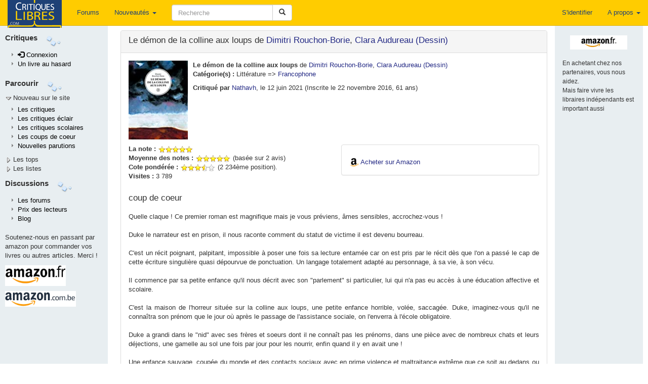

--- FILE ---
content_type: text/html; charset=UTF-8
request_url: https://critiqueslibres.com/i.php/vcrit/60030
body_size: 12161
content:
<!doctype html>	
<html class="no-js" lang="fr">
<head>
  <meta charset="utf-8">
  <meta http-equiv="X-UA-Compatible" content="IE=edge">
  <meta name="viewport" content="width=device-width, initial-scale=1">
  <title>critiquesLibres.com : Le démon de la colline aux loups Dimitri Rouchon-Borie,  Clara Audureau</title>
  <link rel="alternate" type="application/rss+xml" href="/i.php/rss2" title="RSS 2.0: Dernieres critiques" />
  <link rel="search" type="application/opensearchdescription+xml" title="critlib" href="/cl-search.xml">
  <meta name="description" content="Le meilleur site de critiques de livres sur le net." />
  <meta name="Distribution" content="Global" />
  <meta name="Rating" content="General" />
  <meta name="Robots" content="index, follow" />
  <meta name="COPYRIGHT" content="Copyright (c) 2002-2022 by critiquesLibres.com" />
  <meta http-equiv="content-language" content="fr" />
      <link rel="stylesheet" href="/dist/critlib.min.css">
  <!-- HTML5 shim and Respond.js for IE8 support of HTML5 elements and media queries -->
  <!-- WARNING: Respond.js doesn't work if you view the page via file:// -->
  <!--[if lt IE 9]>
    <script src="/vendor/html5shiv.min.js"></script>
    <script src="/vendor/respond.min.js"></script>
  <![endif]-->  
    
  <meta property="og:url"           content="http://www.critiqueslibres.com/i.php/vcrit/60030" />
  <meta property="og:site_name"     content="critiqueslibres.com" />
  <meta property="og:type"          content="website" />
  <meta property="og:title"         content="Le démon de la colline aux loups Dimitri Rouchon-Borie,  Clara Audureau" />

  <meta property="og:description"   content="Le démon de la colline aux loups de <a href=/i.php/vauteur/45546/>Dimitri Rouchon-Borie</a>, <a href=/i.php/vauteur/45547/> Clara Audureau (Dessin)</a>" />
      <meta property="og:image"       content="https://m.media-amazon.com/images/I/51XjDrc1KPL.jpg" />  
    
   
<!-- Google AdSense -->
<script async src="https://pagead2.googlesyndication.com/pagead/js/adsbygoogle.js?client=ca-pub-8345013698383332"
     crossorigin="anonymous"></script>
<!-- End Google AdSense -->
</head>
<body>
    <!--[if lt IE 9]>
      <p class="browsehappy">Vous utilisez un naviguateur qui est d&eacute;pass&eacute;. Veuillez <a href="http://browsehappy.com/?locale=fr_FR">mettre &agrave; niveau votre naviguateur.</a></p>
    <![endif]-->
<div id="fb-root"></div>

<script>(function(d, s, id) {
  var js, fjs = d.getElementsByTagName(s)[0];
  if (d.getElementById(id)) return;
  js = d.createElement(s); js.id = id;
  js.src = "//connect.facebook.net/fr_FR/all.js#xfbml=1";
  fjs.parentNode.insertBefore(js, fjs);
}(document, 'script', 'facebook-jssdk'));</script>

  <nav class="navbar navbar-default navbar-fixed-top">
    <div class="container-fluid">
      <!-- Brand and toggle get grouped for better mobile display -->
      <div class="navbar-header">
        <button type="button" class="navbar-toggle collapsed" data-toggle="collapse" data-target="#bs-example-navbar-collapse-1" aria-expanded="false">
          <span class="sr-only">Toggle navigation</span>
          <span class="icon-bar"></span>
          <span class="icon-bar"></span>
          <span class="icon-bar"></span>
        </button>
        <a class="navbar-brand" style="padding-top: 0" href="/i.php">
          <img  src="/img/critlib/cl_logo_brand.png" />
        </a>        
        <ul class="nav navbar-nav navbar-right visible-xs-inline-block">
        
                    <li><a href="/i.php/login" >S'identifier</a></li>
            
          
        </ul>
      </div>
      <!-- Collect the nav links, forms, and other content for toggling -->
      <div class="collapse navbar-collapse" id="bs-example-navbar-collapse-1">
        <ul class="nav navbar-nav navbar-left">
          <!--<li class="hidden-sm"><a href="/i.php">Page de garde <i class="glyphicon glyphicon-home"></i></a></li> -->
          <li><a href="/i.php/forum/list">Forums</a></li>
          <li class="dropdown hidden-sm">
            <a href="#" class="dropdown-toggle" data-toggle="dropdown" role="button" aria-haspopup="true" aria-expanded="false">Nouveautés <span class="caret"></span></a>
            <ul class="dropdown-menu">
              <li><a href="/i.php/nlivre">Ajouter un livre</a></li>
              <li><a href="/i.php/list/newcrit">Dernières critiques</a></li>
              <li><a href="/i.php/list/newecl">Dernières critiques éclairs</a></li>
              <li><a href="/i.php/list/newscol">Dernières critiques scolaires</a></li>
              <li role="separator" class="divider"></li>
              <li role="presentation"><a href="/i.php/lastbiosbiblios/">Bios et biblios</a></li>
              <li role="presentation"><a href="/i.php/lastautliens/">Dernier liens ajout&eacute;s</a></li>
            </ul>
          </li>
          <li class="dropdown visible-xs-inline">
            <a href="#" class="dropdown-toggle" data-toggle="dropdown" role="button" aria-haspopup="true" aria-expanded="false">Listes<span class="caret"></span></a>
            <ul class="dropdown-menu">
              <li><a href="/i.php/listinterview">Interviews</a></li>
              <li><a href="/i.php/list/topcptr_recent">Plus visitées</a></li>
              <li><a href="/i.php/top/livre">Top livres</a></li>
              <li><a href="/i.php/top/auteur">Top auteurs</a></li>
              <li><a href="/i.php/listediteur">Editeurs</a></li>
              <li><a href="/i.php/listedition">Editions</a></li>
              <li><a href="/i.php/vcat/">Les catégories</a></li>
            </ul>             
          </li>
          <li class="visible-xs-inline"><a href="/i.php/vcrit/random">Au hasard</a></li>

        </ul>
        <form class="nav navbar-nav navbar-left navbar-form" role="search" action="/i.php/search2">
            <div class="form-group">
              <div class="input-group" style="max-width: 600px;">
                <input type="text" class="form-control" style="min-width: 200px; " 
                  placeholder="Recherche" name="search" id="search" value="" />
                <span class="input-group-btn">
                  <button type="submit" class="btn btn-default">
                    <span class="glyphicon glyphicon-search" aria-hidden="true"></span>
                  </button>
                </span>
              </div>
            </div>
        </form>

        <ul class="nav navbar-nav navbar-right">
        
                    <li><a href="/i.php/login" >S'identifier</a></li>
            
          
          <li class="dropdown">
            <a href="#" class="dropdown-toggle" data-toggle="dropdown" role="button" aria-haspopup="true" aria-expanded="false">A propos <span class="caret"></span></a>
            <ul class="dropdown-menu">
              <li><a href="/i.php/page/corp_contact">Nous contacter</a></li>
              <li><a href="/i.php/page/corp_aide">Aide</a></li>
              <li><a href="/i.php/page/corp_soutenez">Nous soutenir</a></li>
              <li><a href="/i.php/page/corp_apropos">Conditions</a></li>
              <li role="separator" class="divider"></li>
              <li><a href="/blog">Blog</a></li>
            </ul>
          </li>
        </ul>
      </div><!-- /.navbar-collapse -->
    </div><!-- /.container-fluid -->
  </nav>
<div class="container-fluid">
  <div class="row">
    <div class="col-sm-3 col-md-2 col-lg-2 hidden-xs leftmenu"  style="position:fixed; height:100%;overflow-y:auto;">
      <div class="row" style="margin-top: 5px;">
        <div class="side-by-side" style="font-size: 110%; font-color: light-blue; font-weight: bold;">
          Critiques
        </div>
        <div class="side-by-side">
          <img src="/img/critlib/imgMenu_left2.gif" >
        </div>
      </div>
      <div class="row">
        <div class="col-md-12">
            <ul class="leftmenulist">
              
                            <li role="presentation"><a href="/i.php/login"><span class="glyphicon glyphicon-log-in"></span>&nbsp;Connexion</a></li>
                 
                         
              <li role="presentation"><a href="/i.php/vcrit/random">Un livre au hasard</a></li>
            </ul>
        </div>
      </div>        
      <div class="row" style="margin-top: 10px;">
        <div class="side-by-side" style="font-size: 110%; font-color: light-blue; font-weight: bold;">
          Parcourir
        </div>
        <div class="side-by-side">
          <img src="/img/critlib/imgMenu_left2.gif" >
        </div>
      </div>
      
      <div class="row" >
        <div class="col-md-12" onclick="toggleMenu('menunew');">
          <img src="/img/critlib/arrow_down.gif" id="imgmenunew"><span onmouseover="this.style.backgroundColor='#FFCC00', this.style.color='black', this.style.padding='0px 0px 0px 0px;'" onmouseout="this.style.backgroundColor='#E8EEF1',this.style.color='#000033', this.style.padding='0px 0px 0px 2px'" style="padding-left:2px;">Nouveau sur le site</span>
        </div>
      </div>
      <div class="row">
        <div class="col-md-12" id="menunew" style="display: block;">
            <ul class="leftmenulist">
              <li role="presentation"><a href="/i.php/list/newcrit/">Les critiques </a></li>
              <li role="presentation"><a href="/i.php/list/newecl/">Les critiques &eacute;clair</a></li>
              <li role="presentation"><a href="/i.php/list/newscol/">Les critiques scolaires</a></li>
              <!--
              <li role="presentation"><a href="/i.php/lastbiosbiblios/">Bios et biblios</a></li>
              <li role="presentation"><a href="/i.php/lastautliens/">Dernier liens ajout&eacute;s</a></li>
              -->
              <li role="presentation"><a href="/i.php/list/topstar/">Les coups de coeur</a></li>
              <li role="presentation"><a href="/i.php/list/newparu/">Nouvelles parutions</a></li>
            </ul>
        </div>
      </div>
      <div class="row" >
        <div class="col-md-12" onclick="toggleMenu('menutop');">
          <img src="/img/critlib/arrow_right.gif" id="imgmenutop"><span onmouseover="this.style.backgroundColor='#FFCC00', this.style.color='black', this.style.padding='2px 4px 2px 4px;'" onmouseout="this.style.backgroundColor='#E8EEF1',this.style.color='#000033', this.style.padding='0px 0px 0px 2px'" style="padding-left:2px;">Les tops</span>
        </div>
      </div>
      <div class="row">
        <div class="col-md-12" id="menutop" style="display: none;">
            <ul class="leftmenulist">
              <li role="presentation"><a href="/i.php/list/topcptr_new">Les plus visit&eacute;es</a></li>
              <li role="presentation"><a href="/i.php/list/topcptr_recent">Plus visit&eacute;es (récentes)</a></li>
              <li role="presentation"><a href="/i.php/list/topcptr_mois">Plus visit&eacute;es ce mois</a></li>
              <!--
              <li class="submenu"><a href=/i.php/top/lecteur/>Le top des lecteurs</a></li>
              -->
              <li role="presentation"><a href="/i.php/top/livre/">Le top des livres</a></li>
              <li role="presentation"><a href="/i.php/top/auteur/">Le top des auteurs</a></li>
            </ul>
        </div>
      </div>
      <div class="row" >
        <div class="col-md-12" onclick="toggleMenu('menulst');">
          <img src="/img/critlib/arrow_right.gif" id="imgmenulst"><span onmouseover="this.style.backgroundColor='#FFCC00', this.style.color='black', this.style.padding='2px 4px 2px 4px;'" onmouseout="this.style.backgroundColor='#E8EEF1',this.style.color='#000033', this.style.padding='0px 0px 0px 2px'" style="padding-left:2px;">Les listes</span>
        </div>
      </div>
      <div class="row">
        <div class="col-md-12" id="menulst" style="display: none;">
            <ul class="leftmenulist">
              <li role="presentation"><a href="/i.php/vcat/">Les catégories</a></li>
              <li role="presentation"><a href="/i.php/listediteur/">Les éditeurs</a></li>
              <li role="presentation"><a href="/i.php/listedition/">Les éditions</a></li>
              <li role="presentation"><a href="/i.php/listlivre/">Les livres</a></li>
              <li role="presentation"><a href="/i.php/listauteur/">Les auteurs</a></li>
              <li role="presentation"><a href="/i.php/listuser/">Les lecteurs</a></li>
              <li role="presentation"><a href="/i.php/listinterview/">Les interviews</a></li>
              <li role="presentation"><a href="/i.php/listserie/">Les séries</a></li>
            </ul>
        </div>
      </div>
      
      <div class="row" style="margin-top: 10px;">
        <div class="side-by-side" style="font-size: 110%; font-color: light-blue; font-weight: bold;">
          Discussions
        </div>
        <div class="side-by-side">
          <img src="/img/critlib/imgMenu_left2.gif" >
        </div>
      </div>
      <div class="row">
        <div class="col-md-12">
            <ul class="leftmenulist">
              <li role="presentation"><a href="/i.php/forum/list">Les forums</a></li>
              <li role="presentation"><a href="/i.php/prixcl">Prix des lecteurs</a></li>
              <li role="presentation"><a href="/blog">Blog</a></li>
              <!-- <li role="presentation"><a href="/i.php/page/corp_aide">Aide</a></li>
              <li role="presentation"><a href="/i.php/page/corp_soutenez">Nous soutenir</a></li>
              -->
            </ul>
        </div>
      </div>
      <div class="row" style="margin-top: 10px;">
        <div class="col-md-12">
                Soutenez-nous en passant par amazon pour commander vos livres ou autres articles. Merci !
        </div>
      </div>
      <div class="row">
        <div class="col-md-12 publeft">
        <a target="_blank" href="https://www.amazon.fr/b?_encoding=UTF8&tag=critiqueslibresc&linkCode=ur2&linkId=c6a1a03fab1b12ef0942d2ab0153a43b&camp=1642&creative=6746&node=301132">
        	<img  src="/img/critlib/amazon-fr.gif" alt="Amazon.fr" style="margin-bottom: 5px;"/>
        </a>
        <img src="//ir-fr.amazon-adsystem.com/e/ir?t=critiqueslibresc&l=ur2&o=8" width="1" height="1" border="0" alt="" style="border:none !important; margin:0px !important;" />
        <br/>

        <a target="_blank" href="https://amzn.to/478wDUX">
          <img src="/img/critlib/amazon-be.gif" alt="Amazon.com.be" style="margin-top: 5px;"/>
        </a>

        <!-- 
  				<iframe src="http://rcm-fr.amazon.fr/e/cm?t=critlibautre-21&o=8&p=44&l=ur1&category=homepage&banner=1EAKQ06CW6GFD5NT0N82&f=ifr" width="100" height="70" scrolling="no" border="0" marginwidth="0" style="border:none;" frameborder="0">
  				</iframe>
  		 -->
        </div>
      </div>
      <!--
      <div class="row">
        <div class="col-md-12">
            Passer par Sauramps nous aide aussi
        </div>
      </div>
      <div class="row">
        <div class="col-md-12 publeft">
  					<a href="http://track.effiliation.com/servlet/effi.click?id_compteur=12863099" target="_blank">
  							<img src="http://track.effiliation.com/servlet/effi.show?id_compteur=12863099" alt="pub" border="0" />
  					</a>
  			</div>
      </div>
      -->
      <!--
      <div class="row">
        <div class="col-sm-12">
          <div class="alogo">
            <a href="/i.php">
              <img class="logo" src="/img/critlib/cl-logo-bleuorange.png" border="0" width="84px" height="122px" alt="logo" />
            </a>
          </div>
        </div>
      </div>
      -->
    </div> <!-- end of left menu column -->
    <div class="col-sm-9 col-md-10 col-lg-10 col-sm-offset-3 col-md-offset-2">
  	 <!-- <td colspan="2" style="padding-top: 0; vertical-align: top;" class="aleft"> -->
  	    <div class="content" style="min-height: 800px;">
          

<style type="text/css">

.edition {
  padding-left: 20px;

}
</style>


<div class="row">
 <div class="col-sm-9 col-md-10">
 <!-- 
  <div class="row">
   <div class="col-sm-12">
-->
    <div class="panel panel-default">
      <div class="panel-heading">
        <h3 class="media-heading">Le démon de la colline aux loups de <a href=/i.php/vauteur/45546/>Dimitri Rouchon-Borie</a>, <a href=/i.php/vauteur/45547/> Clara Audureau (Dessin)</a></h3>
      </div>
      <div class="panel-body">
        <div class="media">
          <div class="media-left">
                      <a target="_blank" href="http://www.amazon.fr/exec/obidos/ASIN/2370552573/critiqueslibresc">
              <div class="cover-m Xidden-xs">
                <img class="media-object" style="max-width: 100%; max-height: 100%" src="/img/cover/M/9782370552570.jpg" alt="couverture" />
              </div>
              <!--
              <div class="cover-s hidden-xs Visible-xs">
                <img class="media-object" style="max-width: 100%; max-height: 100%" src="/img/cover/S/9782370552570.jpg" alt="couverture" />
              </div>
              -->
            </a>        
                    </div> <!-- eof media left -->
          <div class="media-body">
            <strong>Le démon de la colline aux loups</strong> de <a href=/i.php/vauteur/45546/>Dimitri Rouchon-Borie</a>, <a href=/i.php/vauteur/45547/> Clara Audureau (Dessin)</a>
                        <p><strong>Cat&eacute;gorie(s) :</strong> <span class="texteLien">Littérature => <a href="/i.php/vcat/102">Francophone</a></span>
                                </p>

                    <div class="hidden-xs">
          <strong>Critiqu&eacute; par </strong><a href="/i.php/vuser/d32e9a09488e">Nathavh</a>, le 12 juin 2021
            (Inscrite le 22 novembre 2016, 61 ans)
          </div>
           <!-- EOF crit principale exits -->
        </div> <!-- eof media body-->
      </div>
      <div class="row" style="margin-top: 10px;">
        <div class="col-sm-12 visible-xs">
          <strong>Critiqu&eacute; par </strong><a href="/i.php/vuser/d32e9a09488e">Nathavh</a>, le 12 juin 2021
            (Inscrite le 22 novembre 2016, 61 ans)
        </div>
        <div id="summary" class="col-sm-6">
                      <strong>La note :</strong> <img alt="10 étoiles" src="/img/starslittle_10.gif" />
                                <br/><strong>Moyenne des notes :</strong> <img alt="10 étoiles" src="/img/starslittle_10.gif" /> (bas&eacute;e sur 2 avis)
                          <br/><strong>Cote pond&eacute;r&eacute;e :</strong> <img alt="7 étoiles" src="/img/starslittle_7.gif" /> (2 234&egrave;me position).
                                          <br/>
          <strong>Visites :</strong> 3 789&nbsp;
        </div> <!-- eof summary -->
        <!-- Acheter le livre -->
                <div class="col-sm-6">
          <div class="panel panel-default">
            <div class="panel-body">
              <div style="margin-top:10px">
                <img src="/img/critlib/amazon_a.png" width="19" height="19" />
                <a href="https://www.amazon.fr/exec/obidos/ASIN/2370552573/critlibvcrit-21" target="_BLANK">Acheter sur Amazon</a>
              </div>
                          </div>
          </div>  <!-- eof panel -->
        </div>
                <!-- end of Acheter le livre -->
      </div> <!-- eof row -->
      <!-- critique principale -->
      <div class="row">
        <div class="col-sm-12">      
                      <h3>coup de coeur</h3>
              <p class="critic">
                Quelle claque !  Ce premier roman est magnifique mais je vous préviens, âmes sensibles, accrochez-vous !<br />
<br />
Duke le narrateur est en prison, il nous raconte comment du statut de victime il est devenu bourreau.  <br />
<br />
C&apos;est un récit poignant, palpitant, impossible à poser une fois sa lecture entamée car on est pris par le récit dès que l&apos;on a passé le cap de cette écriture singulière quasi dépourvue de ponctuation.  Un langage totalement adapté au personnage, à sa vie, à son vécu.  <br />
<br />
Il commence par sa petite enfance qu&apos;il nous décrit avec son &quot;parlement&quot; si particulier, lui qui n&apos;a pas eu accès à une éducation affective et scolaire.  <br />
<br />
C&apos;est la maison de l&apos;horreur située sur la colline aux loups, une petite enfance horrible, volée, saccagée.  Duke, imaginez-vous qu&apos;il ne connaîtra son prénom que le jour où après le passage de l&apos;assistance sociale, on l&apos;enverra à l&apos;école obligatoire.<br />
<br />
Duke a grandi dans le &quot;nid&quot;  avec ses frères et soeurs dont il ne connaît pas les prénoms,  dans une pièce avec de nombreux chats et leurs déjections, une gamelle au sol une fois par jour pour les nourrir, enfin quand il y en avait une !<br />
<br />
Une enfance sauvage, coupée du monde et des contacts sociaux avec en prime violence et maltraitance extrême que ce soit au dedans ou au dehors lorsqu&apos;il découvrira le monde et l&apos;école.  <br />
<br />
Duke sent en lui grandir ce qu&apos;il appelle &quot;le démon de la colline&quot; qu&apos;il essaie tant bien que mal de contenir au fond de lui - jusqu&apos;au jour où l’innommable arrivera ; le viol par le père  et la descente aux enfers.<br />
<br />
On comprendra petit à petit ce qui l&apos;a amené à la prison.  Duke est touchant, attachant, victime ou coupable ?  On peut vraiment se poser les questions car comment survivre et réagir à cette révolte qui grandit en lui ?   C&apos;est d&apos;une noirceur extrême mais au bout de ce récit il y a la lumière...<br />
<br />
On s&apos;attache à Duke et croyez-moi, vous ne l&apos;oublierez pas de si tôt.  Duke a la naïveté, cette ingénuité qui touche.  Il aime le beau, la nature qui l&apos;apaise, il sait aimer et va avoir envie de trouver la rédemption en lisant des textes religieux, mystiques.<br />
<br />
Il est sa vie durant à la recherche d&apos;un équilibre luttant contre le mal qui le possède.  il a un bon fond mais parfois le surplus de violence subie provoque un électrochoc et fait remonter ses douloureux souvenirs jusqu&apos;au débordement .. et à l&apos;horreur,  convaincu d&apos;être possédé par le mal, par la folie qui rongeait son père, une fatalité.<br />
<br />
On passe par toutes les émotions à la lecture de ce récit écrit de main de maître par Dimitri Rouchon-Borie, chroniqueur judiciaire.  Il explore les tréfonds de l&apos;âme humaine avec une langue réinventée adaptée au récit et à la sensibilité du personnage.<br />
<br />
Un uppercut littéraire à découvrir d&apos;urgence.<br />
<br />
Prix Première 2021.  Premier roman<br />
<br />
C&apos;est un gros ♥♥♥♥♥<br />
<br />
<br />
Les jolies phrases<br />
<br />
Je vais écrire des choses sales et je voudrais que vous me pardonniez même si lire c&apos;est moins pire que subir on voudrait tous être épargnés.<br />
<br />
La maîtresse était une femme, c&apos;est maintenant que je le dis à cet âge j&apos;étais un animal et je reniflais juste les gens pour m&apos;inspirer de ce que m&apos;apprenait leur odeur.  Elle elle sentait le printemps et la pluie et quand je la regardais j&apos;entendais tomber les gouttes depuis une gouttière imaginaire. <br />
<br />
Il a demandé vous pensez que votre âme peut être sauvée ? <br />
Je ne savais pas quoi répondre à ça mais j&apos;avais une idée au sujet des âmes car c&apos;est un sujet qui m&apos;obsédait comme la conscience je lui ai dit que je ne voulais pas laisser sur la terre le Démon pour qu&apos;un autre l&apos;attrape et qu&apos;on avait bien les vaccins pour les épidémies pourquoi on avait rien pour les démons, et c&apos;est à cause de ça que j&apos;en étais là où j&apos;en étais.<br />
<br />
On peut vivre longtemps dans le mal sans que rien ne change mais le bien fait bouger les choses parfois c&apos;est une bonne option parfois non.<br />
<br />
Ce qui est étrange avec la fin de mon enfance et la disparition du nid c&apos;est que ça m&apos;a beaucoup interessé de faire le parallèle parce que c&apos;était l&apos;horreur mais au fond c&apos;était notre paradis et rien n&apos;a été mieux que cela.<br />
<br />
Je suis resté chez Pete et Maria des années et tout allait bien car leur façon de fabriquer des habitudes me protégeait du Démon. J&apos;ai compris cette chose-là c&apos;est qu&apos;ils s&apos;occupaient de moi et tant qu&apos;ils le faisaient je pouvais compter sur eux c&apos;était comme museler un fauve en lui faisant des caresses. Je sentais bien que j&apos;avais à l’intérieur une trace qui ne partait pas c&apos;était la déchirure de l&apos;enfance c&apos;est pas parce qu&apos;on a mis un pont au-dessus du ravin qu&apos;on a bouché le vide. J&apos;avais le manque des frères et sœurs et je n&apos;osais pas demander parfois on voyait des juges ou des éducateurs et pas un ne me parlait de Clara ou de la Boule est-ce qu&apos;ils pensaient à moi? Petit à petit j&apos;avais commencé à m&apos;intéresser à la solitude qui était une sorte de permanence au-dedans et à la fin on revient toujours à ce qui est constant mais je ne savais pas encore si c&apos;était une porte fermée ou une porte à ouvrir je le tournais comme ça dans ma tête.<br />
<br />
La mort de Billy m&apos;a fait comprendre qu&apos;on ne peut pas faire grand-chose pour les autres un peu mais c&apos;est la limite et des fois un peu c&apos;est déjà immense qui est bien capable de mesurer. J&apos;attendais aussi que quelqu&apos;un fasse ça pour moi mais ça n&apos;est pas venu.<br />
<br />
La Colline aux Loups c&apos;était déjà une prison bien pire que tout imaginez-vous sous l&apos;eau depuis le jour de votre naissance à retenir votre respiration en attendant une bouffée d&apos;air qui ne vient pas ma vie c&apos;est ça.<br />
<br />
Alors j&apos;avais demandé au psy ce qu&apos;il fallait que je fasse pour plus subir mon héritage j&apos;étais comme quelqu&apos;un qui se débat avec un poids tu soules tu coules mais tu ne sais pas où est attachée la pierre. Le psy avait dit faites en sorte d&apos;être heureux j&apos;étais resté à le regarder il m&apos;avait dit je vous provoque pas c&apos;est la seule solution essayer d&apos;avoir une vie normale un logement à vous une maison ce que vous voulez un labrador une petite copine et un travail vous verrez déjà ça changera tout.<br />
<br />
La prison c&apos;est comme le squat ça fait illusion d&apos;une famille et quand on sort on a un manque parce que c&apos;est comme enlever un vêtement trop serré qu&apos;on a porté trop longtemps je ne sais pas si je suis clair. <br />
<br />
J&apos;ai dit les hommes sont des choses vides et des fois leur vie se remplit de bien et des fois de mal et des fois c&apos;est partagé et ça fait lutte. <br />
<br />
Je me dis qu’il faudrait que je demande au prêtre si la Colline aux Loups était une punition de Dieu dans ce cas ce serait terrible d’avoir commencé sa vie par la punition pour des choses que je n’avais pas encore faites.
              </p> 
                         <!-- EOF nbrcrit is zero -->
        </div>
      </div>
      <!-- eof critique principale -->
    </div> <!-- eof panel body -->
   </div> <!-- eof panel -->

  <div class="panel panel-default">
    <div class="panel-body">
      <div class="row">
        <div class="col-xs-6 col-sm-4">
                  <div class="well well-sm" style="margin-bottom: 2px;">
            <a href="/i.php/login">Connectez vous</a> pour ajouter ce livre dans une liste ou dans votre biblio.
          </div>
              </div>
      <div class="col-xs-6 col-sm-4">
        <!-- Twitter BEGIN -->
        <a href="https://twitter.com/share" class="twitter-share-button" data-lang="fr">Tweeter</a>
        
          <script>!function(d,s,id){var js,fjs=d.getElementsByTagName(s)[0],p=/^http:/.test(d.location)?'http':'https';if(!d.getElementById(id)){js=d.createElement(s);js.id=id;js.src=p+'://platform.twitter.com/widgets.js';fjs.parentNode.insertBefore(js,fjs);}}(document, 'script', 'twitter-wjs');</script>       
        
        <!-- Twitter END -->
        <br />
        <div class="fb-share-button" data-href="http://www.critiqueslibres.com/i.php/vcrit/60030" data-layout="button"></div>
      </div>
      <div class="col-xs-12 col-sm-4">     
        <a href="/i.php/envoi_ami/60030" >
          <img src="/img/critlib/icon_sendFriend.gif" width="22" height="19">Envoyer &agrave; un(e) ami(e)
        </a>
        <br />
        <a href="/i.php/vcrit/60030?alt=print" target="_blank">
          <img src="/img/critlib/icon_imprimante.gif" width="22" height="19">Version imprimable
        </a>
      </div>
    </div> <!-- eof row -->

  </div>
</div> <!-- eof panel -->
<!-- LES EDITIONS -->
<div class="panel panel-default">
  <div class="panel-heading">
    <h3 class="panel-title">Les éditions</h3>
  </div>
  <div class="panel-body">
    <div class="row">
      <div class="col-sm-12">

        <ul class="media-list">
                  <li class="media">
            <div class="media-left">
              <a href="http://www.amazon.fr/exec/obidos/ASIN/2370552573/critiqueslibresc">
                <img class="media-object pull-left" src="/img/cover/S/9782370552570.jpg" alt="couverture">
              </a>
            </div>
            <div class="media-body edition">
              <div class="row">
                <div class="col-sm-10">
                  <h5 class="media-heading">Le démon de la colline aux loups</h5>
                                    <span>de <a href="/i.php/vauteur/45546">Rouchon-Borie, Dimitri</a> <a href="/i.php/vauteur/45547">Audureau,  Clara</a> (Illustrateur)</span>
                                    <br><a href="/i.php/listedition/5885">le Tripode</a>             
                  <br>ISBN : 9782370552570 ; 17,00 € ; 07/01/2021 ; 237 p.  Broché
                </div>
                                <div class="pull-right col-sm-2">
                  <div>
                    <img src="/img/critlib/amazon_a.png" width="19" height="19" border="0" align="absmiddle" />
                    <a href="http://www.amazon.fr/exec/obidos/ASIN/2370552573/critiqueslibresc" target="_BLANK">Go Amazon</a>
                  </div>
                                  </div>
                              </div>
            </div>
          </li>
         
        </ul>
      </div>
    </div>
    <div class="row">
      <div class="col-sm-8">
                  &raquo;Enregistrez-vous pour ajouter une édition      </div>
    </div>
    
  </div>
</div>
<!-- EOF LES EDITIONS -->
<div class="panel panel-default">
  <div class="panel-heading">
    <h3 class="panel-title">Les livres liés</h3>
  </div>
  <div class="panel-body">
      <p>Pas de s&eacute;rie ou de livres li&eacute;s. &nbsp;
          Enregistrez-vous pour cr&eacute;er ou modifier une s&eacute;rie
        </p>
  </div> <!-- eof panel-body -->  
</div> <!-- of séries panel -->
<!-- EOF LES SERIES -->
<!-- CRITIQUES ECLAIRS -->
<div class="panel panel-default">
  <div class="panel-heading">
    <h3 class="panel-title">Les critiques &eacute;clairs (1)
                    <span style="font-size: 75%">
          &raquo; <a href="/i.php/newuser/"><p>Enregistrez-vous pour publier une critique &eacute;clair!</a>
        </span>
          </h3>
  </div> 
  <div class="panel-body">
   <a name="eclairs"></a>
    <section>
  	    <div class="row">
      <div class="col-sm-12">
        <div class="pull-left">
          <h2>A la fois ange blessé et bête perdue </h2>
        </div>
        <div class="pull-right h2">
          <img alt="10 étoiles" src="/img/starslittle_10.gif" />
        </div>
      </div>
    </div>
    <div class="row">
      <div class="col-sm-12">
        <h4>Critique de 
          <a href="/i.php/vuser/17d63adae554">
            Alma
          </a> (, Inscrite le 22 novembre 2006, - ans) - 12 février 2022
        </h4>
      </div>
    </div>    
    <div id="criteclair128097">
    <div class="row">
      <div class="col-sm-12 critic" ">
        Un récit-confession : celui de l&apos;impossible résilience d&apos;un homme marqué par une enfance vécue dans un  infra-monde aux lisières du nôtre, un monde d&apos;une cruauté insoupçonnée où les enfants ne sont rien de plus  qu&apos;une portée de  créatures qu&apos;on met bas,  qu&apos;on laisse grouiller sur le sol, dans leurs déjections, et destinés à satisfaire les instincts les plus bas de leurs géniteurs .<br />
<br />
Un récit-confession dont l&apos;écriture surprend car elle est celle d&apos;un être qui maîtrise mal les  codes lexicaux et syntaxiques.  <br />
Déroutée dans les premières pages par de longues phrases déstructurées qui arrivent par vagues,  sans ponctuation interne, j&apos;ai été très vite été happée par ce «parlement», cette parole  d&apos;une rare puissance émotionnelle. Une parole juste, et non  fabriquée, une parole  que l&apos;auteur  Dimitri Rouchon- Borie, chroniqueur judiciaire a souvent entendue lors des procès qu&apos;il a suivis et dont il se fait ici l&apos;écho. <br />
<br />
Ce récit-confession constitué de 44 chapitres  est celui d&apos;un homme  condamné à de longues années de prison  et qui tente, dans sa cellule , par ce travail considéré comme une forme de  thérapie, d&apos;expliquer l&apos;engrenage fatal  qui l&apos;a mené à un meurtre et à un incendie volontaire dans lequel sont mortes accidentellement deux petites filles . <br />
Il alterne les chapitres consacrés à l&apos;enfance et ceux  consacrés à son procès , et à sa vie de détenu . C&apos;est le récit glaçant de la  descente aux enfers de celui qui, marqué par le destin , d&apos;abord victime dans son enfance est devenu par la suite  bourreau . <br />
A la fois «ange blessé» et «bête perdue», tout en se sentant envahi  à jamais par le démon associé au lieu  de sa naissance:la Colline aux loups, il accède cependant  à la conscience de sa responsabilité  et souffre de ne jamais avoir pu expulser ce mal qu&apos;il porte en lui .<br />
<br />
Un  récit glaçant, celui d&apos;une descente aux enfers . <br />
Une voix venue d&apos;un ailleurs de misère, au phrasé particulier et qui va droit au cœur .
              </div>
    </div>
    </div>
    <hr/>
      	
  </section>
    </div>
  </div>
<!-- EOF ECLAIRS -->
<!-- CRITIQUES ECLAIRS scolaire -->
<!-- EOF scolaire -->




<!-- LES FORUMS -->

<div class="panel panel-default">
  <div class="panel-heading">
    <h3 class="panel-title">Forums: Le démon de la colline aux loups</h3>
  </div>
  <div class="panel-body">
    <p>
    Il n'y a pas encore de discussion autour de <em>&quot;Le démon de la colline aux loups&quot;</em>.
      </p>
  </div>
</div>
<div class="panel panel-default">
  <div class="panel-body">
    <a NAME="addcrit"></a>
                  <h3>Ajouter une critique &eacute;clair</h3>
        <a href="/i.php/newuser/">Enregistrez-vous pour publier une critique &eacute;clair! &raquo;</a>
              <p align="right">
      <a href="#top">
        <img src="/img/critlib/flecheTOP.gif" >&nbsp;haut de page
      </a>
    </p>                  
  </div>
</div>
</div> <!-- eof sm-10 -->

<div class="col-sm-3 col-md-2 hidden-xs pubright">
  <div class="row">
    <div class="col-sm-12">
            <div >
      <a href="http://www.amazon.fr/exec/obidos/ASIN/2370552573/critiqueslibresc" target="_BLANK">
        <img class="center-block" src="/img/critlib/crit_amazonFR.gif" alt="Amazon.fr">
      </a>
      </div>
                  <p>
      <br/>
      <small>En achetant chez nos partenaires, vous nous aidez.<br/>Mais faire vivre les libraires indépendants est important aussi</small>
      </p>
      <!--
      <a href="http://www.amazon.ca/exec/obidos/ASIN/2370552573/critiquesli00-20" target="_blank">
        <img src="/img/critlib/crit_amazonCA.gif" alt="Amazon.ca">
      </a>
      <a href="http://ad.zanox.com/ppc/?12785502C995757204T&amp;ULP=[[http://www3.fnac.com/advanced/book.do?isbn=9782370552570]]" target="_blank">
        <img src="/img/critlib/crit_fnac.gif" alt="Fnac.com">
      </a>
      <a href="http://ad.zanox.com/ppc/?7473377C971835242T">
        <img src="http://ad.zanox.com/ppv/?7473377C971835242" alt="Abebooks.fr - Livres neufs, anciens, rares et d'occasion.">
      </a>
      -->
    </div>
  </div>
  <div class="row">
    <div class="col-sm-12">
      <div class="center-block adright">
          <p>
          <script type="text/javascript">
  google_ad_client = "pub-8345013698383332";
  /* google_alternate_ad_url = "http://www.critiqueslibres.com/amazon.html"; */
  google_ad_width = 120;
  google_ad_height = 600;
  google_ad_format = "120x600_as";
  google_ad_type = "text_image";
  google_ad_channel ="";
  google_color_border = "E8EEF1";
  google_color_bg = "E8EEF1";
  google_color_link = "14435B";
  google_color_text = "000000";
  google_color_url = "008800";
        </script>
        </p>
        <script type="text/javascript" src="https://pagead2.googlesyndication.com/pagead/show_ads.js">
        </script>
        </div>
    </div>
  </div>
</div>
</div>
  	  
        </div>
    </div>
  </div> <!-- eof row -->
  <footer>
    <div class="row">
      <div class="footer">
      	<a href="/i.php">Page d'accueil</a> | <a href="/i.php/rss2/">RSS2</a> | <a href="/i.php/forum/list">Forums</a> | <a href="/blog" target="_BLANK">Blog</a> | <a href="/i.php/page/corp_contact/">Contact</a>
        <br>
        &copy;2000-2023 critiqueslibres.com ASBL&reg;. Tous droits r&eacute;serv&eacute;s.
      </div>
    </div>
  </footer>
</div> <!-- eof container fluid -->

<!-- Google Analytics -->

<script>
(function(i,s,o,g,r,a,m){i['GoogleAnalyticsObject']=r;i[r]=i[r]||function(){
(i[r].q=i[r].q||[]).push(arguments)},i[r].l=1*new Date();a=s.createElement(o),
m=s.getElementsByTagName(o)[0];a.async=1;a.src=g;m.parentNode.insertBefore(a,m)
})(window,document,'script','https://www.google-analytics.com/analytics.js','ga');

ga('create', 'UA-3037695-1', 'auto');
ga('send', 'pageview');
</script>

<!-- End Google Analytics -->

<!-- old ga code
<script type="text/javascript">
var gaJsHost = (("https:" == document.location.protocol) ? "https://ssl." : "http://www.");
document.write(unescape("%3Cscript src='" + gaJsHost + "google-analytics.com/ga.js' type='text/javascript'%3E%3C/script%3E"));
</script>
<script type="text/javascript">

try {
  var pageTracker = _gat._getTracker("UA-3037695-1");
  pageTracker._initData();
  pageTracker._trackPageview();
} catch(e){
  ;
}
-->

<script>
gotolist = function(){
	if (typeof myPersoTab === "undefined"){
		window.location.assign('/i.php/perso?list');
	} else {
		myPersoTab.setActiveTab(5);
    $('.navbar-collapse').collapse('hide');
	};
}
gotobiblio = function(){
	if (typeof myPersoTab === "undefined"){
		window.location.assign('/i.php/perso?biblio');
	} else {
		myPersoTab.setActiveTab(4);
    $('.navbar-collapse').collapse('hide');
	};
}
gotocrit = function(){
  if (typeof myPersoTab === "undefined"){
    window.location.assign('/i.php/perso?crit');
  } else {
    myPersoTab.setActiveTab(3);
    $('.navbar-collapse').collapse('hide');
  };
}
gotoperso = function(){
  if (typeof myPersoTab === "undefined"){
    window.location.assign('/i.php/perso');
  } else {
    myPersoTab.setActiveTab(1);
    $('.navbar-collapse').collapse('hide');
  };
}
</script>
<!-- 
THIS SLOWED DOWN THE PAGE A LOT - PTI 201612
<script charset="utf-8" type="text/javascript" src="http://ws-eu.amazon-adsystem.com/widgets/q?ServiceVersion=20070822&MarketPlace=FR&ID=V20070822%2FFR%2Fcritiqueslibresc%2F8005%2Fe9f905e1-2667-4b8b-b7a7-efe37ef3f94c"> 
</script> 
<noscript><A rel="nofollow" HREF="http://ws-eu.amazon-adsystem.com/widgets/q?ServiceVersion=20070822&MarketPlace=FR&ID=V20070822%2FFR%2Fcritiqueslibresc%2F8005%2Fe9f905e1-2667-4b8b-b7a7-efe37ef3f94c&Operation=NoScript">Widgets Amazon.fr</A>
</noscript>
-->

<!-- those js variables are used by the ajax call --> 

<script type="text/javascript">
	var ssuserid = '';
	var nbrrowsingrid = 40;  
</script>

      <script src="/vendor/jquery.min.js"></script> 
    <!--[if lt IE 9]>
    <script src="/dist/jquery-1.11.3.min.js"></script>
  <![endif]-->  
  <script src="/vendor/bootstrap.min.js"></script> 
  <script src="/dist/critlib.min.new.js"></script>
<!-- javascript specific to a page, that must be executed after jquery is included 
 for example, include react-js or init tooltip, etc
-->

    <!-- this is a hack to have all 3 columns the same heigh -->
    <script type="text/javascript">
      var contentHeight = $(".content").height();
      var menuHeight = $(".leftmenu").height();
      if (contentHeight > menuHeight-20){
        $(".leftmenu").height(contentHeight-20);
        $(".pubright").height(contentHeight-30);
      }
    </script>

</body>
</html>
